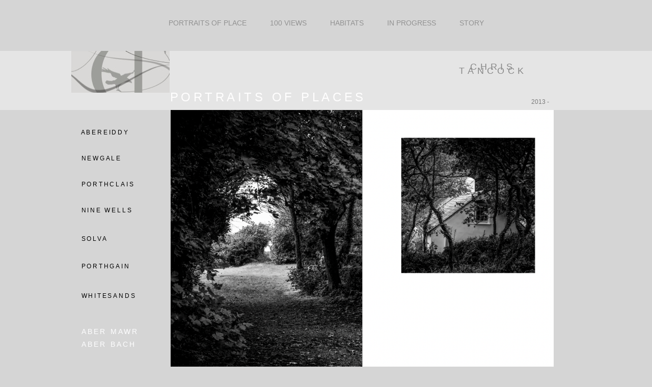

--- FILE ---
content_type: text/html
request_url: http://christancock.com/aber-mawr-aber-bach.html
body_size: 3037
content:
<!DOCTYPE html><html lang="en-GB"><head><title>Whitesands</title><link rel="shortcut icon" href="/favicon.ico" /><meta http-equiv="Content-type" content="text/html;charset=UTF-8" /><meta name="viewport" content="width=1000" /><meta name="description" content="An intimate portrait of Whitesands" /><meta name="generator" content="EverWeb 2.8.4 (2138)" /><meta name="buildDate" content="Friday, 7 November 2025" /><meta property="og:url" content="http://www.christancock.co.uk/aber-mawr-aber-bach.html" /><meta property="og:title" content="Whitesands" /><meta property="og:description" content="An intimate portrait of Whitesands" /><meta property="og:type" content="website" /> <link rel="stylesheet" type="text/css" href="ew_css/textstyles.css?3845369003" /><link rel="stylesheet" type="text/css" href="ew_css/responsive.css?3845369003" /><!--[if lt IE 9]>
<script src="//ajax.googleapis.com/ajax/libs/jquery/1.9.1/jquery.min.js"></script>
<!--<![endif]-->
<!--[if (gte IE 9) | (!IE)]><!-->
<script src="//ajax.googleapis.com/ajax/libs/jquery/2.1.3/jquery.min.js"></script>
<!--<![endif]-->
<script type="text/javascript">
if (typeof jQuery == 'undefined')
{
<!--[if lt IE 9]>
 document.write(unescape("%3Cscript src='ew_js/jquery-1.9.1.min' type='text/javascript'%3E%3C/script%3E"));
<!--<![endif]-->
<!--[if (gte IE 9) | (!IE)]><!-->
 document.write(unescape("%3Cscript src='ew_js/jquery.min.js' type='text/javascript'%3E%3C/script%3E"));
<!--<![endif]-->
}
</script><script type="text/javascript" src="ew_js/imageCode.js"></script><script type="text/javascript" src="ew_js/galleria-1.5.5.js"></script><script type="text/javascript" src="ew_js/galleria.classic.js"></script><link rel="stylesheet" type="text/css" href="ew_css/galleria.classic.css" /><style>
    	#galleria_2{height:533px;width:100%; }
    		
    	#galleria_2 .galleria-stage {left:0px;top:0px;right:0px;bottom:0px;}
   		
   		#galleria_2 .galleria-info-text {
    		background-color:rgba(0,0,0,0.3);
    		font-size:12px;
    	}
    	
   		#galleria_2 .galleria-info-title {
    		font-family: 'Helvetica',sans-serif;
    		font-size:1.3em;
    		color:#000000;/
    		font-style:none;
    		font-weight:normal;
    		text-decoration:none;
    	}
    	
    	#galleria_2 .galleria-thumbnails-container {display:none}
    	
    	
    	#galleria_2 .galleria-info-description {
    		font-family: 'Helvetica',sans-serif;
    		font-size:12px;
    		color:#000000;
    		font-style:none;
    		font-weight:normal;
    		text-decoration:none;
    	}
    	
    	#galleria_2 .galleria-info {
    		width:50%;
    		top:50%;
    		left:50%;
    		word-wrap: break-word;
    	}

        #galleria_2 .galleria-image-nav-right {
            
            background-image: url(ew_css/classic-map.png);
            background-repeat: no-repeat;
        }
        
        #galleria_2 .galleria-image-nav-left {
            
            background-image: url(ew_css/classic-map.png);
            background-repeat: no-repeat;
        }

        #galleria_2 .galleria-info-text {display: block;}

         
   
    </style><style type="text/css">a img {border:0px;}body {background-color: #D5D5D5;margin: 0px auto;}div.container {margin: 0px auto;width: 1000px;height: 1200px;background-color: #D5D5D5;}.shape_0 {background-color:#EAEAEA;opacity: 1.00; filter:alpha(opacity=100);}.shape_1 {background-color:#EAEAEA;opacity: 0.79; filter:alpha(opacity=79);}.shape_4 {background-color:#EAEAEA;opacity: 0.54; filter:alpha(opacity=54);}#navmenu_menu0 {clear:both;float:left;margin:0;padding:0;width:100%;font-family:'Helvetica',sans-serif;font-size:14px;z-index:1000;}#navmenu_menu0 ul {margin:0;padding:0;list-style:none;position:relative;right:50%;float:right;}#navmenu_menu0 ul li {margin:0 46px 0 0;padding:0;float:left;position:relative;left:50%;}#navmenu_menu0 ul li a {display:block;margin:0;padding:0px;height: 14px;line-height: 14px;text-decoration:none;color:#929292;text-align: center;}#navmenu_menu0 ul li a:visited {text-decoration:none;color:#929292;}#navmenu_menu0 ul li a:hover {text-decoration:underline;color:#FFFEFE;}#navmenu_menu0 ul li:hover a,#navmenu_menu0 ul li.hover a {text-decoration:underline;color:#FFFEFE;}#navmenu_menu0 ul ul {z-index:11012;display:none;position:absolute;left:0;float:left;right:auto;padding-top:2px;}#navmenu_menu0 ul ul li {left:auto;margin:0;clear:left;float:left;width:100%;}#navmenu_menu0 ul ul li a,#navmenu_menu0 ul li.active li a,#navmenu_menu0 ul li:hover ul li a,#navmenu_menu0 ul li.hover ul li a {background:#CBCBCB;text-decoration:none;color:#929292;padding-top:0px;padding-bottom:0px;border-bottom:1px solid #000000;float:left;width:100%;text-align: left;white-space:nowrap;}#navmenu_menu0 ul ul li a:hover,#navmenu_menu0 ul li.active ul li a:hover,#navmenu_menu0 ul li:hover ul li a:hover,#navmenu_menu0 ul li.hover ul li a:hover {background:#CBCBCB;text-decoration:underline;color:#FFFEFE;float:left;}#navmenu_menu0 ul li.last ul {left:auto; right:0;}#navmenu_menu0 ul li.last ul li {float:right;position:relative;right:0px;}#navmenu_menu0 ul li:hover ul,#navmenu_menu0 ul li.hover ul {display:block;}</style></head><body><div class="container" style="height:1200px"><header><div class="ewnavmenu" id="navmenu_menu0" style="left:0;top:38px;height:50px;width:100%;min-width:1000px;z-index:10012;position: absolute;"><ul id="navigation_menu0"><li><a class="main item0" href="places.html" data-linkuuid="D8F307C721F74118AE6042251940D765">PORTRAITS OF PLACE</a></li><li><a class="main item1" href="100-views.html" data-linkuuid="D8F307C721F74118AE6042251940D765">100 VIEWS</a></li><li><a class="main item2" href="habitats.html" data-linkuuid="D8F307C721F74118AE6042251940D765">HABITATS</a></li><li><a class="main item3" href="work-in-progress.html" data-linkuuid="D8F307C721F74118AE6042251940D765">IN PROGRESS</a></li><li  style='margin-right:0px;' class="last"><a class="main item4" href="story.html" data-linkuuid="D8F307C721F74118AE6042251940D765">STORY</a></li></ul></div></header><div class="content" data-minheight="1000"><div class="shape_0" style="left:0;top:748.5px;width:100%;min-width:1000px;height:95px;z-index:0;position: absolute;"></div><div class="shape_1" style="left:0;top:100.0312px;width:100%;min-width:1000px;height:116px;z-index:1;position: absolute;"></div><div style="position:relative"><div style="left:195.0019px;top:216px;height:533px;width:752px;position: absolute;z-index: 2;" class=""><!--752-->
	<div id="galleria_2">
 	<img src="ewExternalFiles/1.png"/>
<img src="ewExternalFiles/50-1.png" data-link="#"/>
<img src="ewExternalFiles/2.png" data-link="#"/>
<img src="ewExternalFiles/3.png" data-link="#"/>
<img src="ewExternalFiles/6.png" data-link="#"/>
<img src="ewExternalFiles/7.png" data-link="#"/>
<img src="ewExternalFiles/8.png" data-link="#"/>
<img src="ewExternalFiles/11.png" data-link="#"/>
<img src="ewExternalFiles/13.png" data-link="#"/>
<img src="ewExternalFiles/19.png" data-link="#"/>
<img src="ewExternalFiles/22.png" data-link="#"/>
<img src="ewExternalFiles/23.png" data-link="#"/>
<img src="ewExternalFiles/24.png" data-link="#"/>
<img src="ewExternalFiles/26.png" data-link="#"/>
<img src="ewExternalFiles/27.png" data-link="#"/>
<img src="ewExternalFiles/29.png" data-link="#"/>
<img src="ewExternalFiles/30.png" data-link="#"/>
<img src="ewExternalFiles/32.png" data-link="#"/>
<img src="ewExternalFiles/36.png" data-link="#"/>
<img src="ewExternalFiles/37.png" data-link="#"/>
<img src="ewExternalFiles/38.png" data-link="#"/>
<img src="ewExternalFiles/43.png" data-link="#"/>
<img src="ewExternalFiles/44.png" data-link="#"/>
<img src="ewExternalFiles/46.png" data-link="#"/>
<img src="ewExternalFiles/48.png" data-link="#"/>
<img src="ewExternalFiles/49.png"/>

	</div>
 <script>
            Galleria.run('#galleria_2', {
            imageCrop: 'true',
		    carousel: true,
            responsive: true,
            swipe:false,
            autoplay: 4000,
		    thumbnails: false,
            thumbPosition: 'center',
            showinfo: true, _toggleInfo: false,
		    lightbox: true,
            initialTransition: '',transition:'fade', 
            transitionSpeed:500,
             
            showCounter: false,
            height:533,
		    extend: function() {var gallery = this;this.$('stage').hover(function() {gallery.pause();}, function() {gallery.play();});}
});
</script></div></div><div style="position:relative"><a href="index.html" data-linkuuid="D8F307C721F74118AE6042251940D765" class="outerlink"><div class="shape_3" style="left:-0.5px;top:100.0312px;width:193px;height:82px;z-index:3;position: absolute;"><img src="images/aber-mawr-aber-bach/shape_pic.jpg" height="82" width="193" data-src2x="images/aber-mawr-aber-bach/shape_pic@2x.jpg" srcset="images/aber-mawr-aber-bach/shape_pic.jpg 1x, images/aber-mawr-aber-bach/shape_pic@2x.jpg 2x" /></div></a></div><div style="position:relative"><div class="shape_4" style="left:0.0625px;top:790.5px;width:1000px;height:45px;z-index:4;position: absolute;"></div></div><div style="position:relative"><div class="shape_5" style="left:186.5156px;top:182.0312px;width:499px;height:34px;z-index:5;position: absolute;"><div style="padding: 7.2px 7.2px 7.2px 7.2px; "><p style="line-height:3.36px;margin-top:0px;margin-bottom:11px;" class="Style43">PORTRAITS OF PLACES</p></div></div></div><div style="position:relative"><div class="shape_6" style="left:17.5156px;top:297.25px;width:135px;height:38px;z-index:6;position: absolute;"><div style="padding: 8px 2.16px 0px 2.16px; "><p style="line-height:12px;margin-top:0px;margin-bottom:11px;" class="linkStyle_17"><a href="newgale.html" data-linkuuid="D8F307C721F74118AE6042251940D765" class="linkStyle_46">NEWGALE</a></p></div></div></div><div style="position:relative"><div class="shape_7" style="left:17.5312px;top:348.25px;width:135px;height:38px;z-index:7;position: absolute;"><div style="padding: 8px 2.16px 0px 2.16px; "><p style="line-height:12px;margin-top:0px;margin-bottom:11px;" class="linkStyle_20"><a href="porthclais.html" data-linkuuid="D8F307C721F74118AE6042251940D765" class="linkStyle_46">PORTHCLAIS</a></p></div></div></div><div style="position:relative"><a href="nine-wells.html" data-linkuuid="D8F307C721F74118AE6042251940D765" class="outerlink"><div class="shape_8" style="left:17.5312px;top:399.25px;width:135px;height:38px;z-index:8;position: absolute;"><div style="padding: 8px 2.16px 0px 2.16px; "><p style="line-height:12px;margin-top:0px;margin-bottom:11px;" class="linkStyle_20"><a href="nine-wells.html" data-linkuuid="D8F307C721F74118AE6042251940D765" class="linkStyle_46">NINE WELLS</a></p></div></div></a></div><div style="position:relative"><div class="shape_9" style="left:17.5312px;top:455.25px;width:135px;height:38px;z-index:9;position: absolute;"><div style="padding: 8px 2.16px 0px 2.16px; "><p style="line-height:12px;margin-top:0px;margin-bottom:11px;" class="linkStyle_20"><a href="solva.html" data-linkuuid="D8F307C721F74118AE6042251940D765" class="linkStyle_46">SOLVA</a></p></div></div></div><div style="position:relative"><div class="shape_10" style="left:17.5312px;top:509.25px;width:135px;height:38px;z-index:10;position: absolute;"><div style="padding: 8px 2.16px 0px 2.16px; "><p style="line-height:12px;margin-top:0px;margin-bottom:11px;" class="linkStyle_20"><a href="pothgain.html" data-linkuuid="D8F307C721F74118AE6042251940D765" class="linkStyle_46">PORTHGAIN</a></p></div></div></div><div style="position:relative"><a href="whitesands.html" data-linkuuid="D8F307C721F74118AE6042251940D765" class="outerlink"><div class="shape_11" style="left:17.5312px;top:567.25px;width:135px;height:38px;z-index:11;position: absolute;"><div style="padding: 8px 2.16px 0px 2.16px; "><p style="line-height:12px;margin-top:0px;margin-bottom:11px;" class="linkStyle_20"><a href="whitesands.html" data-linkuuid="D8F307C721F74118AE6042251940D765" class="linkStyle_46">WHITESANDS</a></p></div></div></a></div><div style="position:relative"><div class="shape_13" style="left:16.5625px;top:254.25px;width:135px;height:38px;z-index:13;position: absolute;"><div style="padding: 0px 2.16px 0px 2.16px; "><p style="line-height:12px;margin-top:0px;margin-bottom:11px;" class="linkStyle_17"><a href="aber-eiddy.html" data-linkuuid="D8F307C721F74118AE6042251940D765" class="linkStyle_46">ABEREIDDY</a></p></div></div></div><div style="position:relative"><div class="shape_14" style="left:568.002px;top:182.5px;width:378px;height:33px;z-index:14;position: absolute;"><div style="padding: 11px 2.16px 0px 2.16px; "><p style="line-height:12px;text-align:right;margin-top:0px;margin-bottom:11px;" class="Style41">2013 -&nbsp;&nbsp;</p></div></div></div><div style="position:relative"><div class="shape_15" style="left:710.0312px;top:100.25px;width:236px;height:46px;z-index:15;position: absolute;"><div style="padding: 27px 2.16px 0px 2.16px; "><p style="line-height:8.28px;text-align:center;margin-top:0px;margin-bottom:11px;" class="Style44">CHRIS TANCOCK</p></div></div></div><div style="position:relative"><div class="shape_16" style="left:17.5195px;top:622.25px;width:135px;height:92px;z-index:16;position: absolute;"><div style="padding: 22px 2.16px 0px 2.16px; "><p style="line-height:14px;margin-top:0px;margin-bottom:11px;" class="Style49">ABER MAWR</p><p style="line-height:14px;margin-bottom:11px;margin-top:0px;" class="Style49">ABER BACH</p></div></div></div></div></div></body></html>

--- FILE ---
content_type: text/css
request_url: http://christancock.com/ew_css/textstyles.css?3845369003
body_size: 1870
content:
.Style1{font-family: 'Helvetica-Light','Helvetica',sans-serif;
font-size: 24px; 
font-weight:300; 
margin:0;
letter-spacing: 0.06em; 
word-wrap: break-word;}
.Style2{font-family: 'Helvetica-Light','Helvetica',sans-serif;
font-size: 36px; 
font-weight:300; 
margin:0;
color: #A9A9A9;
letter-spacing: 0.23em; 
word-wrap: break-word;}
.Style3{font-family: 'Helvetica-Light','Helvetica',sans-serif;
font-size: 24px; 
font-weight:300; 
color: #5E5E5E;
letter-spacing: 0.1em; 
word-wrap: break-word;}
.Style4{font-family: 'Helvetica-Light','Helvetica',sans-serif;
font-size: 18px; 
font-weight:300; 
color: #5E5E5E;
letter-spacing: 0.1em; 
word-wrap: break-word;}
.Style5{font-family: 'Helvetica-Light','Helvetica',sans-serif;
font-size: 18px; 
font-weight:300; 
margin:0;
color: #5E5E5E;
letter-spacing: 0.1em; 
word-wrap: break-word;}
.Style6{font-family: 'Helvetica-Light','Helvetica',sans-serif;
font-size: 24px; 
font-weight:300; 
margin:0;
color: #5E5E5E;
letter-spacing: 0.23em; 
word-wrap: break-word;}
.Style7{font-family: 'Helvetica-Light','Helvetica',sans-serif;
font-size: 24px; 
font-weight:300; 
margin:0;
color: #797979;
letter-spacing: 0.44em; 
word-wrap: break-word;}
.Style8{font-family: 'Helvetica',sans-serif;
font-size: 12px; 
margin:0;
word-wrap: break-word;}
.Style9{font-family: 'Helvetica-Light','Helvetica',sans-serif;
font-size: 24px; 
font-weight:300; 
margin:0;
color: #5E5E5E;
letter-spacing: 0.1em; 
word-wrap: break-word;}
.Style10{font-family: 'Helvetica-Light','Helvetica',sans-serif;
font-size: 18px; 
font-weight:300; 
margin:0;
letter-spacing: 0.37em; 
word-wrap: break-word;}
.linkStyle_11{font-family: 'Helvetica-Light','Helvetica',sans-serif;
font-size: 12px; 
font-weight:300; 
margin:0;
color: #FFFEFE;
letter-spacing: 0.23em; 
word-wrap: break-word;}
a.linkStyle_11:visited{color:#212121; text-decoration:none;}
a.linkStyle_11:hover{color:#FFFEFE; text-decoration:underline;}
.linkStyle_14{font-family: 'Helvetica-Light','Helvetica',sans-serif;
font-weight:300; 
color: #000000;
text-decoration: none; 
/*110#A9A9A9#212121#FFFEFE*/
letter-spacing: 0.23em; 
word-wrap: break-word;}
a.linkStyle_14:visited{color:#212121; text-decoration:none;}
a.linkStyle_14:hover{color:#FFFEFE; text-decoration:none;}
.linkStyle_17{font-family: 'Helvetica-Light','Helvetica',sans-serif;
font-size: 12px; 
font-weight:300; 
margin:0;
letter-spacing: 0.23em; 
word-wrap: break-word;}
a.linkStyle_17:visited{color:#212121; text-decoration:none;}
a.linkStyle_17:hover{color:#FFFEFE; text-decoration:underline;}
.linkStyle_20{font-family: 'Helvetica-Light','Helvetica',sans-serif;
font-size: 12px; 
font-weight:300; 
margin:0;
color: #C0C0C0;
letter-spacing: 0.23em; 
word-wrap: break-word;}
a.linkStyle_20:visited{color:#212121; text-decoration:none;}
a.linkStyle_20:hover{color:#FFFEFE; text-decoration:underline;}
.Style23{font-family: 'Helvetica-Light','Helvetica',sans-serif;
font-size: 24px; 
font-weight:300; 
margin:0;
color: #5E5E5E;
letter-spacing: 0.06em; 
word-wrap: break-word;}
.Style24{font-family: 'Helvetica-Light','Helvetica',sans-serif;
font-size: 36px; 
font-weight:300; 
margin:0;
color: #5E5E5E;
word-wrap: break-word;}
.Style25{font-family: 'Helvetica-Light','Helvetica',sans-serif;
font-size: 18px; 
font-weight:300; 
margin:0;
color: #929292;
word-wrap: break-word;}
.Style26{font-family: 'Helvetica-Light','Helvetica',sans-serif;
font-size: 24px; 
font-weight:300; 
margin:0;
color: #414242;
word-wrap: break-word;}
.Style27{font-family: 'Helvetica-Light','Helvetica',sans-serif;
font-size: 18px; 
font-weight:300; 
margin:0;
color: #FFFEFE;
letter-spacing: 0.23em; 
word-wrap: break-word;}
.Style28{font-family: 'Helvetica-Light','Helvetica',sans-serif;
font-size: 14px; 
font-weight:300; 
margin:0;
word-wrap: break-word;}
.Style29{font-family: 'Helvetica-Light','Helvetica',sans-serif;
font-size: 14px; 
font-weight:300; 
margin:0;
color: #A8A9A9;
letter-spacing: 0.23em; 
word-wrap: break-word;}
a.Style27:visited{color:#212121; text-decoration:none;}
a.Style27:hover{color:#FFFEFE; text-decoration:none;}
.linkStyle_32{font-family: 'Helvetica-Light','Helvetica',sans-serif;
font-size: 18px; 
font-weight:300; 
color: #000000;
text-decoration: none; 
/*110#A9A9A9#212121#FFFEFE*/
letter-spacing: 0.23em; 
word-wrap: break-word;}
a.linkStyle_32:visited{color:#212121; text-decoration:none;}
a.linkStyle_32:hover{color:#FFFEFE; text-decoration:none;}
.linkStyle_35{font-family: 'Helvetica-Light','Helvetica',sans-serif;
font-size: 18px; 
font-weight:300; 
margin:0;
letter-spacing: 0.23em; 
word-wrap: break-word;}
a.linkStyle_35:visited{color:#212121; text-decoration:none;}
a.linkStyle_35:hover{color:#FFFEFE; text-decoration:none;}
.linkStyle_38{font-family: 'Helvetica-Light','Helvetica',sans-serif;
font-size: 18px; 
font-weight:300; 
margin:0;
color: #C0C0C0;
letter-spacing: 0.23em; 
word-wrap: break-word;}
a.linkStyle_38:visited{color:#212121; text-decoration:none;}
a.linkStyle_38:hover{color:#FFFEFE; text-decoration:none;}
.Style41{font-family: 'Helvetica',sans-serif;
font-size: 12px; 
margin:0;
color: #797979;
word-wrap: break-word;}
.Style42{font-family: 'Helvetica-Light','Helvetica',sans-serif;
font-size: 14px; 
font-weight:300; 
margin:0;
color: #FFFEFE;
letter-spacing: 0.23em; 
word-wrap: break-word;}
.Style43{font-family: 'Helvetica-Light','Helvetica',sans-serif;
font-size: 24px; 
font-weight:300; 
margin:0;
color: #FFFEFE;
letter-spacing: 0.23em; 
word-wrap: break-word;}
.Style44{font-family: 'Helvetica-Light','Helvetica',sans-serif;
font-size: 18px; 
font-weight:300; 
margin:0;
opacity: 0.4; 
filter:alpha(opacity=38);
letter-spacing: 0.37em; 
word-wrap: break-word;}
.Style45{font-family: 'Helvetica-Light','Helvetica',sans-serif;
font-size: 18px; 
font-weight:300; 
margin:0;
opacity: 0.9; 
filter:alpha(opacity=87);
letter-spacing: 0.37em; 
word-wrap: break-word;}
.linkStyle_46{font-family: 'Helvetica-Light','Helvetica',sans-serif;
font-weight:300; 
color: #000000;
text-decoration: none; 
/*100#A9A9A9#212121#FFFEFE*/
letter-spacing: 0.23em; 
word-wrap: break-word;}
a.linkStyle_46:visited{color:#212121; text-decoration:none;}
a.linkStyle_46:hover{color:#FFFEFE; text-decoration:underline;}
.Style49{font-family: 'Helvetica-Light','Helvetica',sans-serif;
font-size: 14px; 
font-weight:300; 
margin:0;
color: #FEFEFF;
letter-spacing: 0.23em; 
word-wrap: break-word;}
.linkStyle_50{font-family: 'Helvetica-Light','Helvetica',sans-serif;
font-size: 14px; 
font-weight:300; 
margin:0;
color: #5E5E5E;
letter-spacing: 0.23em; 
word-wrap: break-word;}
a.linkStyle_50:visited{color:#000000; text-decoration:none;}
a.linkStyle_50:hover{color:#FFFEFE; text-decoration:none;}
.linkStyle_53{font-family: 'Helvetica-Light','Helvetica',sans-serif;
font-size: 14px; 
font-weight:300; 
color: #000000;
text-decoration: none; 
/*110#00F900#000000#FFFEFE*/
letter-spacing: 0.23em; 
word-wrap: break-word;}
a.linkStyle_53:visited{color:#000000; text-decoration:none;}
a.linkStyle_53:hover{color:#FFFEFE; text-decoration:none;}
.Style56{font-family: 'Helvetica-Light','Helvetica',sans-serif;
font-size: 14px; 
font-weight:300; 
color: #5E5E5E;
letter-spacing: 0.23em; 
word-wrap: break-word;}
.linkStyle_57{font-family: 'Helvetica-Light','Helvetica',sans-serif;
font-size: 14px; 
font-weight:300; 
color: #A9A9A9;
text-decoration: none; 
/*100#A9A9A9#212121#FFFEFE*/
letter-spacing: 0.23em; 
word-wrap: break-word;}
a.linkStyle_57:visited{color:#212121; text-decoration:none;}
a.linkStyle_57:hover{color:#FFFEFE; text-decoration:underline;}
.Style60{font-family: 'Helvetica',sans-serif;
font-size: 10px; 
margin:0;
color: #797979;
word-wrap: break-word;}
.linkStyle_61{font-family: 'TimesNewRomanPSMT','Times New Roman',serif;
font-size: 72px; 
margin:0;
color: #FFFEFE;
word-wrap: break-word;}
a.linkStyle_61:visited{color:#FFFEFE; text-decoration:none;}
a.linkStyle_61:hover{color:#D5D5D5; text-decoration:none;}
.linkStyle_64{font-family: 'TimesNewRomanPSMT','Times New Roman',serif;
font-size: 72px; 
color: #FFFEFE;
text-decoration: none; 
/*110#A9A9A9#FFFEFE#A9A9A9*/
word-wrap: break-word;}
a.linkStyle_64:visited{color:#FFFEFE; text-decoration:none;}
a.linkStyle_64:hover{color:#A9A9A9; text-decoration:none;}
a.Style42:visited{color:#212121; text-decoration:none;}
a.Style42:hover{color:#FFFEFE; text-decoration:underline;}
.linkStyle_69{font-family: 'Helvetica-Light','Helvetica',sans-serif;
font-size: 14px; 
font-weight:300; 
color: #FFFEFE;
text-decoration: none; 
/*100#A9A9A9#EAEAEA#C0C0C0*/
letter-spacing: 0.23em; 
word-wrap: break-word;}
a.linkStyle_69:visited{color:#EAEAEA; text-decoration:none;}
a.linkStyle_69:hover{color:#C0C0C0; text-decoration:underline;}
.linkStyle_72{font-family: 'Helvetica-Light','Helvetica',sans-serif;
font-size: 14px; 
font-weight:300; 
color: #000000;
text-decoration: none; 
/*100#A9A9A9#212121#FFFEFE*/
letter-spacing: 0.23em; 
word-wrap: break-word;}
a.linkStyle_72:visited{color:#212121; text-decoration:none;}
a.linkStyle_72:hover{color:#FFFEFE; text-decoration:underline;}
.Style75{font-family: 'Helvetica-Light','Helvetica',sans-serif;
font-size: 14px; 
font-weight:300; 
margin:0;
letter-spacing: 0.23em; 
word-wrap: break-word;}
.linkStyle_76{font-family: 'Helvetica-Light','Helvetica',sans-serif;
font-size: 18px; 
font-weight:300; 
margin:0;
color: #5E5E5E;
letter-spacing: 0.23em; 
word-wrap: break-word;}
a.linkStyle_76:visited{color:#000000; text-decoration:none;}
a.linkStyle_76:hover{color:#FFFEFE; text-decoration:none;}
.linkStyle_79{font-family: 'Helvetica-Light','Helvetica',sans-serif;
font-size: 18px; 
font-weight:300; 
color: #000000;
text-decoration: none; 
/*110#00F900#000000#FFFEFE*/
letter-spacing: 0.23em; 
word-wrap: break-word;}
a.linkStyle_79:visited{color:#000000; text-decoration:none;}
a.linkStyle_79:hover{color:#FFFEFE; text-decoration:none;}
.Style82{font-family: 'Helvetica-Light','Helvetica',sans-serif;
font-size: 18px; 
font-weight:300; 
color: #5E5E5E;
letter-spacing: 0.23em; 
word-wrap: break-word;}
.Style83{font-family: 'Helvetica-Light','Helvetica',sans-serif;
font-size: 10px; 
font-weight:300; 
color: #5E5E5E;
letter-spacing: 0.23em; 
word-wrap: break-word;}
a.Style75:visited{color:#212121; text-decoration:none;}
a.Style75:hover{color:#FFFEFE; text-decoration:none;}
.linkStyle_86{font-family: 'Helvetica-Light','Helvetica',sans-serif;
font-size: 14px; 
font-weight:300; 
color: #424242;
text-decoration: none; 
/*110#A9A9A9#212121#FFFEFE*/
letter-spacing: 0.23em; 
word-wrap: break-word;}
a.linkStyle_86:visited{color:#212121; text-decoration:none;}
a.linkStyle_86:hover{color:#FFFEFE; text-decoration:none;}
.linkStyle_89{font-family: 'Helvetica-Light','Helvetica',sans-serif;
font-size: 10px; 
font-weight:300; 
margin:0;
color: #5E5E5E;
letter-spacing: 0.23em; 
word-wrap: break-word;}
a.linkStyle_89:visited{color:#212121; text-decoration:underline;}
a.linkStyle_89:hover{color:#FFFEFE; text-decoration:underline;}
.linkStyle_92{font-family: 'Helvetica-Light','Helvetica',sans-serif;
font-size: 10px; 
font-weight:300; 
color: #424242;
text-decoration: none; 
/*110#A9A9A9#212121#FFFEFE*/
letter-spacing: 0.23em; 
word-wrap: break-word;}
a.linkStyle_92:visited{color:#212121; text-decoration:none;}
a.linkStyle_92:hover{color:#FFFEFE; text-decoration:none;}
.Style95{font-family: 'Helvetica-Light','Helvetica',sans-serif;
font-size: 24px; 
font-weight:300; 
margin:0;
color: #797979;
letter-spacing: -0.01em; 
word-wrap: break-word;}
.linkStyle_96{font-family: 'TimesNewRomanPSMT','Times New Roman',serif;
font-size: 72px; 
margin:0;
color: #5D5E5E;
word-wrap: break-word;}
a.linkStyle_96:visited{color:#EAEAEA; text-decoration:none;}
a.linkStyle_96:hover{color:#A9A9A9; text-decoration:none;}
.linkStyle_99{font-family: 'TimesNewRomanPSMT','Times New Roman',serif;
font-size: 72px; 
color: #5D5E5E;
text-decoration: none; 
/*110#A9A9A9#EAEAEA#A9A9A9*/
word-wrap: break-word;}
a.linkStyle_99:visited{color:#EAEAEA; text-decoration:none;}
a.linkStyle_99:hover{color:#A9A9A9; text-decoration:none;}
.linkStyle_102{font-family: 'TimesNewRomanPSMT','Times New Roman',serif;
font-size: 72px; 
margin:0;
color: #A9A9A9;
word-wrap: break-word;}
a.linkStyle_102:visited{color:#414242; text-decoration:none;}
a.linkStyle_102:hover{color:#EAEAEA; text-decoration:none;}
.linkStyle_105{font-family: 'Helvetica-Light','Helvetica',sans-serif;
font-size: 10px; 
font-weight:300; 
color: #A9A9A9;
text-decoration: underline; 
/*000#A9A9A9#212121#FFFEFE*/
letter-spacing: 0.23em; 
word-wrap: break-word;}
a.linkStyle_105:visited{color:#212121; text-decoration:underline;}
a.linkStyle_105:hover{color:#FFFEFE; text-decoration:underline;}
.Style108{font-family: 'Helvetica-Light','Helvetica',sans-serif;
font-size: 24px; 
font-weight:300; 
margin:0;
color: #797979;
letter-spacing: -0.04em; 
word-wrap: break-word;}
.linkStyle_109{font-family: 'TimesNewRomanPSMT','Times New Roman',serif;
font-size: 72px; 
color: #414242;
text-decoration: none; 
/*110#A9A9A9#414242#EAEAEA*/
word-wrap: break-word;}
a.linkStyle_109:visited{color:#414242; text-decoration:none;}
a.linkStyle_109:hover{color:#EAEAEA; text-decoration:none;}
.Style112{font-family: 'HelveticaNeue-Light','Helvetica Neue','Arial',sans-serif;
font-size: 24px; 
font-weight:300; 
margin:0;
color: #A9A9A9;
word-wrap: break-word;}
.Style113{font-family: 'HelveticaNeue-Light','Helvetica Neue','Arial',sans-serif;
font-size: 24px; 
font-weight:300; 
color: #A9A9A9;
word-wrap: break-word;}
.Style114{font-family: 'HelveticaNeue-Light','Helvetica Neue','Arial',sans-serif;
font-size: 24px; 
font-weight:300; 
color: #919191;
word-wrap: break-word;}
.Style115{font-family: 'HelveticaNeue-Light','Helvetica Neue','Arial',sans-serif;
font-size: 24px; 
font-weight:300; 
margin:0;
color: #919191;
word-wrap: break-word;}
.Style116{font-family: 'HelveticaNeue-Light','Helvetica Neue','Arial',sans-serif;
font-size: 12px; 
font-weight:300; 
margin:0;
word-wrap: break-word;}
.Style117{font-family: 'Helvetica-Light','Helvetica',sans-serif;
font-weight:300; 
color: #5E5E5E;
letter-spacing: 0.23em; 
word-wrap: break-word;}
.Style118{font-family: 'Helvetica-Light','Helvetica',sans-serif;
font-size: 12px; 
font-weight:300; 
margin:0;
color: #5E5E5E;
letter-spacing: 0.23em; 
word-wrap: break-word;}
.Style119{font-family: 'Helvetica-Light','Helvetica',sans-serif;
font-size: 18px; 
font-weight:300; 
margin:0;
color: #919191;
letter-spacing: 0.23em; 
word-wrap: break-word;}
.Style120{font-family: 'Helvetica-Light','Helvetica',sans-serif;
font-size: 14px; 
font-weight:300; 
margin:0;
color: #919191;
letter-spacing: 0.23em; 
word-wrap: break-word;}
.linkStyle_121{font-family: 'Helvetica-Light','Helvetica',sans-serif;
font-size: 14px; 
font-weight:300; 
margin:0;
color: #424242;
letter-spacing: 0.23em; 
word-wrap: break-word;}
a.linkStyle_121:visited{color:#424242; text-decoration:none;}
a.linkStyle_121:hover{color:#929292; text-decoration:none;}
.linkStyle_124{font-family: 'Helvetica-Light','Helvetica',sans-serif;
font-size: 14px; 
font-weight:300; 
color: #424242;
text-decoration: none; 
/*110#00F900#424242#929292*/
letter-spacing: 0.23em; 
word-wrap: break-word;}
a.linkStyle_124:visited{color:#424242; text-decoration:none;}
a.linkStyle_124:hover{color:#929292; text-decoration:none;}
.linkStyle_127{font-family: 'TimesNewRomanPSMT','Times New Roman',serif;
font-size: 72px; 
color: #000000;
text-decoration: none; 
/*110#A9A9A9#000000#929292*/
word-wrap: break-word;}
a.linkStyle_127:visited{color:#000000; text-decoration:none;}
a.linkStyle_127:hover{color:#929292; text-decoration:none;}
.linkStyle_130{font-family: 'TimesNewRomanPSMT','Times New Roman',serif;
font-size: 72px; 
color: #FFFEFE;
text-decoration: none; 
/*110#A9A9A9#FFFEFE#D5D5D5*/
word-wrap: break-word;}
a.linkStyle_130:visited{color:#FFFEFE; text-decoration:none;}
a.linkStyle_130:hover{color:#D5D5D5; text-decoration:none;}
a.Style28:visited{color:#A9A9A9; text-decoration:none;}
a.Style28:hover{color:#FFFEFE; text-decoration:none;}
.linkStyle_135{font-family: 'Helvetica-Light','Helvetica',sans-serif;
font-size: 14px; 
font-weight:300; 
color: #A9A9A9;
text-decoration: none; 
/*110#A9A9A9#A9A9A9#FFFEFE*/
word-wrap: break-word;}
a.linkStyle_135:visited{color:#A9A9A9; text-decoration:none;}
a.linkStyle_135:hover{color:#FFFEFE; text-decoration:none;}
.linkStyle_138{font-family: 'Helvetica-Light','Helvetica',sans-serif;
font-size: 14px; 
font-weight:300; 
margin:0;
color: #D5D5D5;
word-wrap: break-word;}
a.linkStyle_138:visited{color:#A9A9A9; text-decoration:none;}
a.linkStyle_138:hover{color:#FFFEFE; text-decoration:none;}
.Style141{font-family: 'Helvetica-Light','Helvetica',sans-serif;
font-size: 18px; 
font-weight:300; 
margin:0;
color: #797979;
letter-spacing: -0.01em; 
word-wrap: break-word;}
.Style142{font-family: 'HelveticaNeue-Light','Helvetica Neue','Arial',sans-serif;
font-size: 12px; 
font-weight:300; 
margin:0;
color: #919191;
word-wrap: break-word;}
.Style143{font-family: 'HelveticaNeue-Light','Helvetica Neue','Arial',sans-serif;
font-size: 12px; 
font-weight:300; 
margin:0;
color: #A9A9A9;
word-wrap: break-word;}
.Style144{font-family: 'HelveticaNeue-Light','Helvetica Neue','Arial',sans-serif;
font-weight:300; 
color: #A9A9A9;
word-wrap: break-word;}
.Style145{font-family: 'HelveticaNeue-Light','Helvetica Neue','Arial',sans-serif;
font-weight:300; 
color: #919191;
word-wrap: break-word;}
.linkStyle_146{font-family: 'Helvetica-Light','Helvetica',sans-serif;
font-size: 18px; 
font-weight:300; 
margin:0;
letter-spacing: 0.17em; 
word-wrap: break-word;}
a.linkStyle_146:visited{color:#FFFEFE; text-decoration:none;}
a.linkStyle_146:hover{color:#000000; text-decoration:none;}
.linkStyle_149{font-family: 'Helvetica-Light','Helvetica',sans-serif;
font-size: 18px; 
font-weight:300; 
color: #FFFEFE;
text-decoration: none; 
/*110#A9A9A9#FFFEFE#000000*/
letter-spacing: 0.17em; 
word-wrap: break-word;}
a.linkStyle_149:visited{color:#FFFEFE; text-decoration:none;}
a.linkStyle_149:hover{color:#000000; text-decoration:none;}
.linkStyle_152{font-family: 'Helvetica-Light','Helvetica',sans-serif;
font-size: 18px; 
font-weight:300; 
margin:0;
color: #FFFEFE;
letter-spacing: 0.17em; 
word-wrap: break-word;}
a.linkStyle_152:visited{color:#000000; text-decoration:none;}
a.linkStyle_152:hover{color:#FFFEFE; text-decoration:none;}
.linkStyle_155{font-family: 'Helvetica-Light','Helvetica',sans-serif;
font-size: 18px; 
font-weight:300; 
color: #000000;
text-decoration: none; 
/*110#A9A9A9#000000#FFFEFE*/
letter-spacing: 0.17em; 
word-wrap: break-word;}
a.linkStyle_155:visited{color:#000000; text-decoration:none;}
a.linkStyle_155:hover{color:#FFFEFE; text-decoration:none;}
.Style158{font-family: 'Helvetica-Light','Helvetica',sans-serif;
font-size: 24px; 
font-weight:300; 
margin:0;
color: #919191;
letter-spacing: 0.23em; 
word-wrap: break-word;}
.Style159{font-family: 'Helvetica-Light','Helvetica',sans-serif;
font-size: 18px; 
font-weight:300; 
margin:0;
opacity: 0.4; 
filter:alpha(opacity=45);
letter-spacing: 0.37em; 
word-wrap: break-word;}
.Style160{font-family: 'Helvetica-Light','Helvetica',sans-serif;
font-size: 18px; 
font-weight:300; 
margin:0;
color: #FFFEFE;
letter-spacing: 0.04em; 
word-wrap: break-word;}
.Style161{font-family: 'Helvetica',sans-serif;
font-weight: 400;
color: #000000;
word-wrap: break-word;}
.Style162{font-family: 'Helvetica-Light','Helvetica',sans-serif;
font-size: 18px; 
font-weight:300; 
margin:0;
letter-spacing: 0.04em; 
word-wrap: break-word;}
.Style163{font-family: 'HelveticaNeue-Light','Helvetica Neue','Arial',sans-serif;
font-size: 15px; 
font-weight:300; 
margin:0;
color: #5E5E5E;
word-wrap: break-word;}
.Style164{font-family: 'Helvetica-Light','Helvetica',sans-serif;
font-size: 18px; 
font-weight:300; 
color: #797979;
letter-spacing: -0.01em; 
word-wrap: break-word;}
.linkStyle_165{font-family: 'Helvetica-Light','Helvetica',sans-serif;
font-size: 18px; 
font-weight:300; 
margin:0;
word-wrap: break-word;}
a.linkStyle_165:visited{color:#919191; text-decoration:none;}
a.linkStyle_165:hover{color:#FFFEFE; text-decoration:underline;}
.linkStyle_168{font-family: 'Helvetica-Light','Helvetica',sans-serif;
font-size: 18px; 
font-weight:300; 
color: #000000;
text-decoration: none; 
/*100#A9A9A9#919191#FFFEFE*/
word-wrap: break-word;}
a.linkStyle_168:visited{color:#919191; text-decoration:none;}
a.linkStyle_168:hover{color:#FFFEFE; text-decoration:underline;}
.Style171{font-family: 'Helvetica-Light','Helvetica',sans-serif;
font-size: 18px; 
font-weight:300; 
margin:0;
color: #5E5E5E;
letter-spacing: 0.07em; 
word-wrap: break-word;}
.Style172{font-family: 'Helvetica',sans-serif;
font-size: 12px; 
margin:0;
color: #5E5E5E;
word-wrap: break-word;}
.Style173{font-family: 'HelveticaNeue-Thin','Helvetica Neue','Arial',sans-serif;
font-size: 24px; 
font-weight:100; 
margin:0;
word-wrap: break-word;}
.Style174{font-family: 'HelveticaNeue-UltraLight','Helvetica Neue','Arial',sans-serif;
font-size: 36px; 
font-weight:200; 
margin:0;
letter-spacing: 0.03em; 
word-wrap: break-word;}
.Style175{font-family: 'HelveticaNeue-Medium','Helvetica Neue','Arial',sans-serif;
font-size: 15px; 
font-weight:500; 
margin:0;
color: #5E5E5E;
word-wrap: break-word;}
.Style176{font-family: 'Helvetica',sans-serif;
font-size: 48px; 
margin:0;
color: #FFFEFE;
letter-spacing: 0.08em; 
word-wrap: break-word;}
.Style177{font-family: 'Helvetica',sans-serif;
font-size: 18px; 
margin:0;
color: #FFFEFE;
word-wrap: break-word;}
.Style178{font-family: 'Helvetica-Light','Helvetica',sans-serif;
font-size: 18px; 
font-weight:300; 
margin:0;
color: #797979;
letter-spacing: 0.23em; 
word-wrap: break-word;}
.Style179{font-family: 'ArialMT','Arial',sans-serif;
font-size: 15px; 
margin:0;
word-wrap: break-word;}
body{-webkit-font-smoothing:antialiased;-moz-osx-font-smoothing: grayscale}
a.outerlink{text-decoration:none}
.animhidden{opacity: 0}
.animvisible{opacity: 1}
.animhidden{opacity: 0}
.animvisible{opacity: 1}